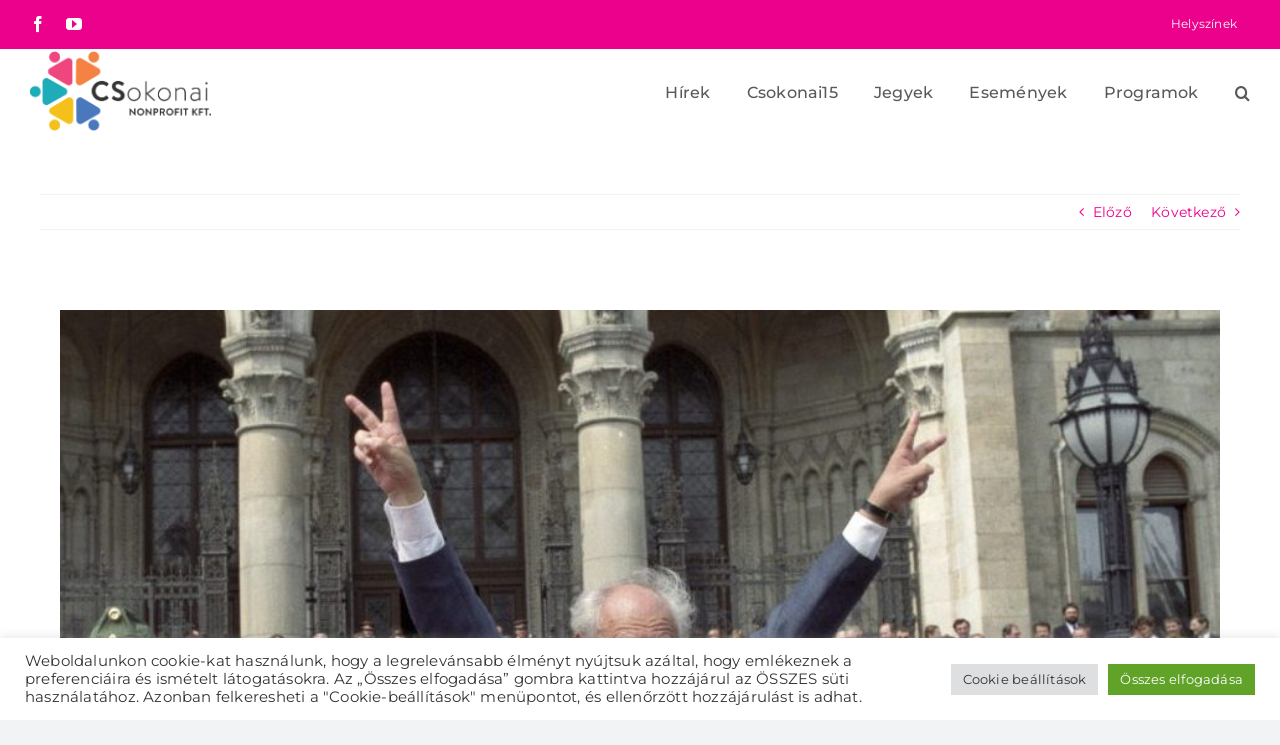

--- FILE ---
content_type: text/html; charset=UTF-8
request_url: https://esemenyek.csokonai15.hu/ma/
body_size: 14499
content:
<!DOCTYPE html>
<html class="avada-html-layout-wide avada-html-header-position-top" lang="hu" prefix="og: http://ogp.me/ns# fb: http://ogp.me/ns/fb#">
<head>
	<meta http-equiv="X-UA-Compatible" content="IE=edge" />
	<meta http-equiv="Content-Type" content="text/html; charset=utf-8"/>
	<meta name="viewport" content="width=device-width, initial-scale=1" />
	<title>MA! &#8211; ESEMÉNYEK, PROGRAMOK  &#8211; Csokonai15</title>
<meta name='robots' content='max-image-preview:large' />
<link rel="alternate" type="application/rss+xml" title="ESEMÉNYEK, PROGRAMOK  - Csokonai15 &raquo; hírcsatorna" href="https://esemenyek.csokonai15.hu/feed/" />
					<link rel="shortcut icon" href="https://esemenyek.csokonai15.hu/wp-content/uploads/2023/04/favicon.png" type="image/x-icon" />
		
		
		
				<link rel="alternate" title="oEmbed (JSON)" type="application/json+oembed" href="https://esemenyek.csokonai15.hu/wp-json/oembed/1.0/embed?url=https%3A%2F%2Fesemenyek.csokonai15.hu%2Fma%2F" />
<link rel="alternate" title="oEmbed (XML)" type="text/xml+oembed" href="https://esemenyek.csokonai15.hu/wp-json/oembed/1.0/embed?url=https%3A%2F%2Fesemenyek.csokonai15.hu%2Fma%2F&#038;format=xml" />

		<meta property="og:title" content="MA!"/>
		<meta property="og:type" content="article"/>
		<meta property="og:url" content="https://esemenyek.csokonai15.hu/ma/"/>
		<meta property="og:site_name" content="ESEMÉNYEK, PROGRAMOK  - Csokonai15"/>
		<meta property="og:description" content="Ma 32 éve választották köztársasági elnöknek Göncz Árpádot.
Ma van Göncz Árpád drámájának, a &quot; Mérleg&quot;-nek a bemutatója a a Csokonai Művelődési és Rendezvény Házban.

A Mérleg az újbóli találkozás drámája, ami rendkívüli hasonlóságot mutat Göncz Árpád személyes életútjával, tapasztalásaival.
Göncz Árpád drámáját a Csokonai Nonprofit Kft. megbízásából a Terminál Workhouse alkotócsapata állította színpadra. Így tisztelgünk az író-köztársasági"/>

									<meta property="og:image" content="https://esemenyek.csokonai15.hu/wp-content/uploads/2022/08/Goncz-megvalaszt-e1659526878907.jpg"/>
							<style id='wp-img-auto-sizes-contain-inline-css' type='text/css'>
img:is([sizes=auto i],[sizes^="auto," i]){contain-intrinsic-size:3000px 1500px}
/*# sourceURL=wp-img-auto-sizes-contain-inline-css */
</style>
<style id='wp-emoji-styles-inline-css' type='text/css'>

	img.wp-smiley, img.emoji {
		display: inline !important;
		border: none !important;
		box-shadow: none !important;
		height: 1em !important;
		width: 1em !important;
		margin: 0 0.07em !important;
		vertical-align: -0.1em !important;
		background: none !important;
		padding: 0 !important;
	}
/*# sourceURL=wp-emoji-styles-inline-css */
</style>
<link rel='stylesheet' id='wp-block-library-css' href='https://esemenyek.csokonai15.hu/wp-includes/css/dist/block-library/style.min.css?ver=6.9' type='text/css' media='all' />
<style id='global-styles-inline-css' type='text/css'>
:root{--wp--preset--aspect-ratio--square: 1;--wp--preset--aspect-ratio--4-3: 4/3;--wp--preset--aspect-ratio--3-4: 3/4;--wp--preset--aspect-ratio--3-2: 3/2;--wp--preset--aspect-ratio--2-3: 2/3;--wp--preset--aspect-ratio--16-9: 16/9;--wp--preset--aspect-ratio--9-16: 9/16;--wp--preset--color--black: #000000;--wp--preset--color--cyan-bluish-gray: #abb8c3;--wp--preset--color--white: #ffffff;--wp--preset--color--pale-pink: #f78da7;--wp--preset--color--vivid-red: #cf2e2e;--wp--preset--color--luminous-vivid-orange: #ff6900;--wp--preset--color--luminous-vivid-amber: #fcb900;--wp--preset--color--light-green-cyan: #7bdcb5;--wp--preset--color--vivid-green-cyan: #00d084;--wp--preset--color--pale-cyan-blue: #8ed1fc;--wp--preset--color--vivid-cyan-blue: #0693e3;--wp--preset--color--vivid-purple: #9b51e0;--wp--preset--color--awb-color-1: #ffffff;--wp--preset--color--awb-color-2: #f9f9fb;--wp--preset--color--awb-color-3: #f2f3f5;--wp--preset--color--awb-color-4: #65bd7d;--wp--preset--color--awb-color-5: #198fd9;--wp--preset--color--awb-color-6: #434549;--wp--preset--color--awb-color-7: #212326;--wp--preset--color--awb-color-8: #595959;--wp--preset--color--awb-color-custom-1: #ffffff;--wp--preset--gradient--vivid-cyan-blue-to-vivid-purple: linear-gradient(135deg,rgb(6,147,227) 0%,rgb(155,81,224) 100%);--wp--preset--gradient--light-green-cyan-to-vivid-green-cyan: linear-gradient(135deg,rgb(122,220,180) 0%,rgb(0,208,130) 100%);--wp--preset--gradient--luminous-vivid-amber-to-luminous-vivid-orange: linear-gradient(135deg,rgb(252,185,0) 0%,rgb(255,105,0) 100%);--wp--preset--gradient--luminous-vivid-orange-to-vivid-red: linear-gradient(135deg,rgb(255,105,0) 0%,rgb(207,46,46) 100%);--wp--preset--gradient--very-light-gray-to-cyan-bluish-gray: linear-gradient(135deg,rgb(238,238,238) 0%,rgb(169,184,195) 100%);--wp--preset--gradient--cool-to-warm-spectrum: linear-gradient(135deg,rgb(74,234,220) 0%,rgb(151,120,209) 20%,rgb(207,42,186) 40%,rgb(238,44,130) 60%,rgb(251,105,98) 80%,rgb(254,248,76) 100%);--wp--preset--gradient--blush-light-purple: linear-gradient(135deg,rgb(255,206,236) 0%,rgb(152,150,240) 100%);--wp--preset--gradient--blush-bordeaux: linear-gradient(135deg,rgb(254,205,165) 0%,rgb(254,45,45) 50%,rgb(107,0,62) 100%);--wp--preset--gradient--luminous-dusk: linear-gradient(135deg,rgb(255,203,112) 0%,rgb(199,81,192) 50%,rgb(65,88,208) 100%);--wp--preset--gradient--pale-ocean: linear-gradient(135deg,rgb(255,245,203) 0%,rgb(182,227,212) 50%,rgb(51,167,181) 100%);--wp--preset--gradient--electric-grass: linear-gradient(135deg,rgb(202,248,128) 0%,rgb(113,206,126) 100%);--wp--preset--gradient--midnight: linear-gradient(135deg,rgb(2,3,129) 0%,rgb(40,116,252) 100%);--wp--preset--font-size--small: 10.5px;--wp--preset--font-size--medium: 20px;--wp--preset--font-size--large: 21px;--wp--preset--font-size--x-large: 42px;--wp--preset--font-size--normal: 14px;--wp--preset--font-size--xlarge: 28px;--wp--preset--font-size--huge: 42px;--wp--preset--spacing--20: 0.44rem;--wp--preset--spacing--30: 0.67rem;--wp--preset--spacing--40: 1rem;--wp--preset--spacing--50: 1.5rem;--wp--preset--spacing--60: 2.25rem;--wp--preset--spacing--70: 3.38rem;--wp--preset--spacing--80: 5.06rem;--wp--preset--shadow--natural: 6px 6px 9px rgba(0, 0, 0, 0.2);--wp--preset--shadow--deep: 12px 12px 50px rgba(0, 0, 0, 0.4);--wp--preset--shadow--sharp: 6px 6px 0px rgba(0, 0, 0, 0.2);--wp--preset--shadow--outlined: 6px 6px 0px -3px rgb(255, 255, 255), 6px 6px rgb(0, 0, 0);--wp--preset--shadow--crisp: 6px 6px 0px rgb(0, 0, 0);}:where(.is-layout-flex){gap: 0.5em;}:where(.is-layout-grid){gap: 0.5em;}body .is-layout-flex{display: flex;}.is-layout-flex{flex-wrap: wrap;align-items: center;}.is-layout-flex > :is(*, div){margin: 0;}body .is-layout-grid{display: grid;}.is-layout-grid > :is(*, div){margin: 0;}:where(.wp-block-columns.is-layout-flex){gap: 2em;}:where(.wp-block-columns.is-layout-grid){gap: 2em;}:where(.wp-block-post-template.is-layout-flex){gap: 1.25em;}:where(.wp-block-post-template.is-layout-grid){gap: 1.25em;}.has-black-color{color: var(--wp--preset--color--black) !important;}.has-cyan-bluish-gray-color{color: var(--wp--preset--color--cyan-bluish-gray) !important;}.has-white-color{color: var(--wp--preset--color--white) !important;}.has-pale-pink-color{color: var(--wp--preset--color--pale-pink) !important;}.has-vivid-red-color{color: var(--wp--preset--color--vivid-red) !important;}.has-luminous-vivid-orange-color{color: var(--wp--preset--color--luminous-vivid-orange) !important;}.has-luminous-vivid-amber-color{color: var(--wp--preset--color--luminous-vivid-amber) !important;}.has-light-green-cyan-color{color: var(--wp--preset--color--light-green-cyan) !important;}.has-vivid-green-cyan-color{color: var(--wp--preset--color--vivid-green-cyan) !important;}.has-pale-cyan-blue-color{color: var(--wp--preset--color--pale-cyan-blue) !important;}.has-vivid-cyan-blue-color{color: var(--wp--preset--color--vivid-cyan-blue) !important;}.has-vivid-purple-color{color: var(--wp--preset--color--vivid-purple) !important;}.has-black-background-color{background-color: var(--wp--preset--color--black) !important;}.has-cyan-bluish-gray-background-color{background-color: var(--wp--preset--color--cyan-bluish-gray) !important;}.has-white-background-color{background-color: var(--wp--preset--color--white) !important;}.has-pale-pink-background-color{background-color: var(--wp--preset--color--pale-pink) !important;}.has-vivid-red-background-color{background-color: var(--wp--preset--color--vivid-red) !important;}.has-luminous-vivid-orange-background-color{background-color: var(--wp--preset--color--luminous-vivid-orange) !important;}.has-luminous-vivid-amber-background-color{background-color: var(--wp--preset--color--luminous-vivid-amber) !important;}.has-light-green-cyan-background-color{background-color: var(--wp--preset--color--light-green-cyan) !important;}.has-vivid-green-cyan-background-color{background-color: var(--wp--preset--color--vivid-green-cyan) !important;}.has-pale-cyan-blue-background-color{background-color: var(--wp--preset--color--pale-cyan-blue) !important;}.has-vivid-cyan-blue-background-color{background-color: var(--wp--preset--color--vivid-cyan-blue) !important;}.has-vivid-purple-background-color{background-color: var(--wp--preset--color--vivid-purple) !important;}.has-black-border-color{border-color: var(--wp--preset--color--black) !important;}.has-cyan-bluish-gray-border-color{border-color: var(--wp--preset--color--cyan-bluish-gray) !important;}.has-white-border-color{border-color: var(--wp--preset--color--white) !important;}.has-pale-pink-border-color{border-color: var(--wp--preset--color--pale-pink) !important;}.has-vivid-red-border-color{border-color: var(--wp--preset--color--vivid-red) !important;}.has-luminous-vivid-orange-border-color{border-color: var(--wp--preset--color--luminous-vivid-orange) !important;}.has-luminous-vivid-amber-border-color{border-color: var(--wp--preset--color--luminous-vivid-amber) !important;}.has-light-green-cyan-border-color{border-color: var(--wp--preset--color--light-green-cyan) !important;}.has-vivid-green-cyan-border-color{border-color: var(--wp--preset--color--vivid-green-cyan) !important;}.has-pale-cyan-blue-border-color{border-color: var(--wp--preset--color--pale-cyan-blue) !important;}.has-vivid-cyan-blue-border-color{border-color: var(--wp--preset--color--vivid-cyan-blue) !important;}.has-vivid-purple-border-color{border-color: var(--wp--preset--color--vivid-purple) !important;}.has-vivid-cyan-blue-to-vivid-purple-gradient-background{background: var(--wp--preset--gradient--vivid-cyan-blue-to-vivid-purple) !important;}.has-light-green-cyan-to-vivid-green-cyan-gradient-background{background: var(--wp--preset--gradient--light-green-cyan-to-vivid-green-cyan) !important;}.has-luminous-vivid-amber-to-luminous-vivid-orange-gradient-background{background: var(--wp--preset--gradient--luminous-vivid-amber-to-luminous-vivid-orange) !important;}.has-luminous-vivid-orange-to-vivid-red-gradient-background{background: var(--wp--preset--gradient--luminous-vivid-orange-to-vivid-red) !important;}.has-very-light-gray-to-cyan-bluish-gray-gradient-background{background: var(--wp--preset--gradient--very-light-gray-to-cyan-bluish-gray) !important;}.has-cool-to-warm-spectrum-gradient-background{background: var(--wp--preset--gradient--cool-to-warm-spectrum) !important;}.has-blush-light-purple-gradient-background{background: var(--wp--preset--gradient--blush-light-purple) !important;}.has-blush-bordeaux-gradient-background{background: var(--wp--preset--gradient--blush-bordeaux) !important;}.has-luminous-dusk-gradient-background{background: var(--wp--preset--gradient--luminous-dusk) !important;}.has-pale-ocean-gradient-background{background: var(--wp--preset--gradient--pale-ocean) !important;}.has-electric-grass-gradient-background{background: var(--wp--preset--gradient--electric-grass) !important;}.has-midnight-gradient-background{background: var(--wp--preset--gradient--midnight) !important;}.has-small-font-size{font-size: var(--wp--preset--font-size--small) !important;}.has-medium-font-size{font-size: var(--wp--preset--font-size--medium) !important;}.has-large-font-size{font-size: var(--wp--preset--font-size--large) !important;}.has-x-large-font-size{font-size: var(--wp--preset--font-size--x-large) !important;}
/*# sourceURL=global-styles-inline-css */
</style>

<style id='classic-theme-styles-inline-css' type='text/css'>
/*! This file is auto-generated */
.wp-block-button__link{color:#fff;background-color:#32373c;border-radius:9999px;box-shadow:none;text-decoration:none;padding:calc(.667em + 2px) calc(1.333em + 2px);font-size:1.125em}.wp-block-file__button{background:#32373c;color:#fff;text-decoration:none}
/*# sourceURL=/wp-includes/css/classic-themes.min.css */
</style>
<link rel='stylesheet' id='contact-form-7-css' href='https://esemenyek.csokonai15.hu/wp-content/plugins/contact-form-7/includes/css/styles.css?ver=6.1.4' type='text/css' media='all' />
<link rel='stylesheet' id='cookie-law-info-css' href='https://esemenyek.csokonai15.hu/wp-content/plugins/cookie-law-info/legacy/public/css/cookie-law-info-public.css?ver=3.3.5' type='text/css' media='all' />
<link rel='stylesheet' id='cookie-law-info-gdpr-css' href='https://esemenyek.csokonai15.hu/wp-content/plugins/cookie-law-info/legacy/public/css/cookie-law-info-gdpr.css?ver=3.3.5' type='text/css' media='all' />
<link rel='stylesheet' id='child-style-css' href='https://esemenyek.csokonai15.hu/wp-content/themes/Avada-Child-Theme/style.css?ver=6.9' type='text/css' media='all' />
<link rel='stylesheet' id='fusion-dynamic-css-css' href='https://esemenyek.csokonai15.hu/wp-content/uploads/fusion-styles/fec0f1ec0814aff8774089d1b69b1612.min.css?ver=3.11.3' type='text/css' media='all' />
<script type="text/javascript" src="https://esemenyek.csokonai15.hu/wp-includes/js/jquery/jquery.min.js?ver=3.7.1" id="jquery-core-js"></script>
<script type="text/javascript" src="https://esemenyek.csokonai15.hu/wp-includes/js/jquery/jquery-migrate.min.js?ver=3.4.1" id="jquery-migrate-js"></script>
<script type="text/javascript" id="cookie-law-info-js-extra">
/* <![CDATA[ */
var Cli_Data = {"nn_cookie_ids":["VISITOR_INFO1_LIVE","yt-remote-connected-devices","yt.innertube::requests","yt.innertube::nextId","CONSENT","cookielawinfo-checkbox-funkciok","cookielawinfo-checkbox-hirdetes","cookielawinfo-checkbox-egyebek","cookielawinfo-checkbox-elengedhetetlen","CookieLawInfoConsent","cookielawinfo-checkbox-teljesitmeny","cookielawinfo-checkbox-analitika","YSC"],"cookielist":[],"non_necessary_cookies":[],"ccpaEnabled":"","ccpaRegionBased":"","ccpaBarEnabled":"","strictlyEnabled":["necessary","obligatoire"],"ccpaType":"gdpr","js_blocking":"1","custom_integration":"","triggerDomRefresh":"","secure_cookies":""};
var cli_cookiebar_settings = {"animate_speed_hide":"500","animate_speed_show":"500","background":"#FFF","border":"#b1a6a6c2","border_on":"","button_1_button_colour":"#61a229","button_1_button_hover":"#4e8221","button_1_link_colour":"#fff","button_1_as_button":"1","button_1_new_win":"","button_2_button_colour":"#333","button_2_button_hover":"#292929","button_2_link_colour":"#444","button_2_as_button":"","button_2_hidebar":"","button_3_button_colour":"#dedfe0","button_3_button_hover":"#b2b2b3","button_3_link_colour":"#333333","button_3_as_button":"1","button_3_new_win":"","button_4_button_colour":"#dedfe0","button_4_button_hover":"#b2b2b3","button_4_link_colour":"#333333","button_4_as_button":"1","button_7_button_colour":"#61a229","button_7_button_hover":"#4e8221","button_7_link_colour":"#fff","button_7_as_button":"1","button_7_new_win":"","font_family":"inherit","header_fix":"","notify_animate_hide":"1","notify_animate_show":"","notify_div_id":"#cookie-law-info-bar","notify_position_horizontal":"right","notify_position_vertical":"bottom","scroll_close":"","scroll_close_reload":"","accept_close_reload":"","reject_close_reload":"","showagain_tab":"","showagain_background":"#fff","showagain_border":"#000","showagain_div_id":"#cookie-law-info-again","showagain_x_position":"100px","text":"#333333","show_once_yn":"","show_once":"10000","logging_on":"","as_popup":"","popup_overlay":"1","bar_heading_text":"","cookie_bar_as":"banner","popup_showagain_position":"bottom-right","widget_position":"left"};
var log_object = {"ajax_url":"https://esemenyek.csokonai15.hu/wp-admin/admin-ajax.php"};
//# sourceURL=cookie-law-info-js-extra
/* ]]> */
</script>
<script type="text/javascript" src="https://esemenyek.csokonai15.hu/wp-content/plugins/cookie-law-info/legacy/public/js/cookie-law-info-public.js?ver=3.3.5" id="cookie-law-info-js"></script>
<script type="text/javascript" id="ajax-script-js-extra">
/* <![CDATA[ */
var my_ajax_object = {"ajax_url":"https://esemenyek.csokonai15.hu/wp-admin/admin-ajax.php"};
//# sourceURL=ajax-script-js-extra
/* ]]> */
</script>
<script type="text/javascript" src="https://esemenyek.csokonai15.hu/wp-content/themes/Avada/js/mlajax.js?ver=6.9" id="ajax-script-js"></script>
<link rel="https://api.w.org/" href="https://esemenyek.csokonai15.hu/wp-json/" /><link rel="alternate" title="JSON" type="application/json" href="https://esemenyek.csokonai15.hu/wp-json/wp/v2/posts/19082" /><link rel="EditURI" type="application/rsd+xml" title="RSD" href="https://esemenyek.csokonai15.hu/xmlrpc.php?rsd" />
<meta name="generator" content="WordPress 6.9" />
<link rel="canonical" href="https://esemenyek.csokonai15.hu/ma/" />
<link rel='shortlink' href='https://esemenyek.csokonai15.hu/?p=19082' />

		<!-- GA Google Analytics @ https://m0n.co/ga -->
		<script async src="https://www.googletagmanager.com/gtag/js?id=G-M0D95WM533"></script>
		<script>
			window.dataLayer = window.dataLayer || [];
			function gtag(){dataLayer.push(arguments);}
			gtag('js', new Date());
			gtag('config', 'G-M0D95WM533');
		</script>

	<meta property="og:image" content="https://esemenyek.csokonai15.hu/wp-content/uploads/2022/08/Goncz-megvalaszt-e1659526878907.jpg" /><meta property="og:Canonical" content="https://esemenyek.csokonai15.hu/ma/" /><meta property="og:url" content="https://esemenyek.csokonai15.hu/ma/" /><link rel="canonical" href="https://esemenyek.csokonai15.hu/ma/"><link rel="preload" href="https://esemenyek.csokonai15.hu/wp-content/themes/Avada/includes/lib/assets/fonts/icomoon/awb-icons.woff" as="font" type="font/woff" crossorigin><link rel="preload" href="//esemenyek.csokonai15.hu/wp-content/themes/Avada/includes/lib/assets/fonts/fontawesome/webfonts/fa-brands-400.woff2" as="font" type="font/woff2" crossorigin><link rel="preload" href="//esemenyek.csokonai15.hu/wp-content/themes/Avada/includes/lib/assets/fonts/fontawesome/webfonts/fa-regular-400.woff2" as="font" type="font/woff2" crossorigin><link rel="preload" href="//esemenyek.csokonai15.hu/wp-content/themes/Avada/includes/lib/assets/fonts/fontawesome/webfonts/fa-solid-900.woff2" as="font" type="font/woff2" crossorigin><style type="text/css" id="css-fb-visibility">@media screen and (max-width: 640px){.fusion-no-small-visibility{display:none !important;}body .sm-text-align-center{text-align:center !important;}body .sm-text-align-left{text-align:left !important;}body .sm-text-align-right{text-align:right !important;}body .sm-flex-align-center{justify-content:center !important;}body .sm-flex-align-flex-start{justify-content:flex-start !important;}body .sm-flex-align-flex-end{justify-content:flex-end !important;}body .sm-mx-auto{margin-left:auto !important;margin-right:auto !important;}body .sm-ml-auto{margin-left:auto !important;}body .sm-mr-auto{margin-right:auto !important;}body .fusion-absolute-position-small{position:absolute;top:auto;width:100%;}.awb-sticky.awb-sticky-small{ position: sticky; top: var(--awb-sticky-offset,0); }}@media screen and (min-width: 641px) and (max-width: 1024px){.fusion-no-medium-visibility{display:none !important;}body .md-text-align-center{text-align:center !important;}body .md-text-align-left{text-align:left !important;}body .md-text-align-right{text-align:right !important;}body .md-flex-align-center{justify-content:center !important;}body .md-flex-align-flex-start{justify-content:flex-start !important;}body .md-flex-align-flex-end{justify-content:flex-end !important;}body .md-mx-auto{margin-left:auto !important;margin-right:auto !important;}body .md-ml-auto{margin-left:auto !important;}body .md-mr-auto{margin-right:auto !important;}body .fusion-absolute-position-medium{position:absolute;top:auto;width:100%;}.awb-sticky.awb-sticky-medium{ position: sticky; top: var(--awb-sticky-offset,0); }}@media screen and (min-width: 1025px){.fusion-no-large-visibility{display:none !important;}body .lg-text-align-center{text-align:center !important;}body .lg-text-align-left{text-align:left !important;}body .lg-text-align-right{text-align:right !important;}body .lg-flex-align-center{justify-content:center !important;}body .lg-flex-align-flex-start{justify-content:flex-start !important;}body .lg-flex-align-flex-end{justify-content:flex-end !important;}body .lg-mx-auto{margin-left:auto !important;margin-right:auto !important;}body .lg-ml-auto{margin-left:auto !important;}body .lg-mr-auto{margin-right:auto !important;}body .fusion-absolute-position-large{position:absolute;top:auto;width:100%;}.awb-sticky.awb-sticky-large{ position: sticky; top: var(--awb-sticky-offset,0); }}</style><link rel="icon" href="https://esemenyek.csokonai15.hu/wp-content/uploads/2022/03/cropped-Csokonai_C-32x32.jpg" sizes="32x32" />
<link rel="icon" href="https://esemenyek.csokonai15.hu/wp-content/uploads/2022/03/cropped-Csokonai_C-192x192.jpg" sizes="192x192" />
<link rel="apple-touch-icon" href="https://esemenyek.csokonai15.hu/wp-content/uploads/2022/03/cropped-Csokonai_C-180x180.jpg" />
<meta name="msapplication-TileImage" content="https://esemenyek.csokonai15.hu/wp-content/uploads/2022/03/cropped-Csokonai_C-270x270.jpg" />
		<script type="text/javascript">
			var doc = document.documentElement;
			doc.setAttribute( 'data-useragent', navigator.userAgent );
		</script>
		
	<link rel='stylesheet' id='cookie-law-info-table-css' href='https://esemenyek.csokonai15.hu/wp-content/plugins/cookie-law-info/legacy/public/css/cookie-law-info-table.css?ver=3.3.5' type='text/css' media='all' />
</head>

<body class="wp-singular post-template-default single single-post postid-19082 single-format-standard wp-theme-Avada wp-child-theme-Avada-Child-Theme fusion-image-hovers fusion-pagination-sizing fusion-button_type-flat fusion-button_span-no fusion-button_gradient-linear avada-image-rollover-circle-yes avada-image-rollover-yes avada-image-rollover-direction-left fusion-body ltr fusion-sticky-header no-tablet-sticky-header no-mobile-sticky-header no-mobile-slidingbar no-mobile-totop avada-has-rev-slider-styles fusion-disable-outline fusion-sub-menu-fade mobile-logo-pos-left layout-wide-mode avada-has-boxed-modal-shadow- layout-scroll-offset-full avada-has-zero-margin-offset-top fusion-top-header menu-text-align-center mobile-menu-design-modern fusion-show-pagination-text fusion-header-layout-v3 avada-responsive avada-footer-fx-none avada-menu-highlight-style-bar fusion-search-form-clean fusion-main-menu-search-overlay fusion-avatar-circle avada-dropdown-styles avada-blog-layout-medium alternate avada-blog-archive-layout-medium avada-header-shadow-no avada-menu-icon-position-left avada-has-megamenu-shadow avada-has-header-100-width avada-has-mobile-menu-search avada-has-main-nav-search-icon avada-has-breadcrumb-mobile-hidden avada-has-titlebar-content_only avada-header-border-color-full-transparent avada-has-pagination-width_height avada-flyout-menu-direction-fade avada-ec-views-v1" data-awb-post-id="19082">
		<a class="skip-link screen-reader-text" href="#content">Kihagyás</a>

	<div id="boxed-wrapper">
		
		<div id="wrapper" class="fusion-wrapper">
			<div id="home" style="position:relative;top:-1px;"></div>
							
					
			<header class="fusion-header-wrapper">
				<div class="fusion-header-v3 fusion-logo-alignment fusion-logo-left fusion-sticky-menu- fusion-sticky-logo- fusion-mobile-logo-  fusion-mobile-menu-design-modern">
					
<div class="fusion-secondary-header">
	<div class="fusion-row">
					<div class="fusion-alignleft">
				<div class="fusion-social-links-header"><div class="fusion-social-networks"><div class="fusion-social-networks-wrapper"><a  class="fusion-social-network-icon fusion-tooltip fusion-facebook awb-icon-facebook" style data-placement="bottom" data-title="Facebook" data-toggle="tooltip" title="Facebook" href="https://www.facebook.com/csokonai15" target="_blank" rel="noreferrer"><span class="screen-reader-text">Facebook</span></a><a  class="fusion-social-network-icon fusion-tooltip fusion-youtube awb-icon-youtube" style data-placement="bottom" data-title="YouTube" data-toggle="tooltip" title="YouTube" href="http://youtube.com/channel/UCFXoAwpXsv_yX6A52rBAjGQ" target="_blank" rel="noopener noreferrer"><span class="screen-reader-text">YouTube</span></a></div></div></div>			</div>
							<div class="fusion-alignright">
				<nav class="fusion-secondary-menu" role="navigation" aria-label="Secondary Menu"><ul id="menu-almenu" class="menu"><li  id="menu-item-22010"  class="menu-item menu-item-type-custom menu-item-object-custom menu-item-has-children menu-item-22010 fusion-dropdown-menu"  data-item-id="22010"><a  href="#" class="fusion-bar-highlight"><span class="menu-text">Helyszínek</span></a><ul class="sub-menu"><li  id="menu-item-22011"  class="menu-item menu-item-type-post_type menu-item-object-page menu-item-22011 fusion-dropdown-submenu" ><a  href="https://esemenyek.csokonai15.hu/csokonai-rendezvenyhaz/" class="fusion-bar-highlight"><span>Csokonai Rendezvényház</span></a></li><li  id="menu-item-22014"  class="menu-item menu-item-type-post_type menu-item-object-page menu-item-22014 fusion-dropdown-submenu" ><a  href="https://esemenyek.csokonai15.hu/pestujhelyi-kozossegi-haz/" class="fusion-bar-highlight"><span>Pestújhelyi Közösségi Ház</span></a></li><li  id="menu-item-22015"  class="menu-item menu-item-type-post_type menu-item-object-page menu-item-22015 fusion-dropdown-submenu" ><a  href="https://esemenyek.csokonai15.hu/ujpalotai-kozossegi-haz/" class="fusion-bar-highlight"><span>Újpalotai Közösségi és Civil Ház</span></a></li><li  id="menu-item-22016"  class="menu-item menu-item-type-post_type menu-item-object-page menu-item-22016 fusion-dropdown-submenu" ><a  href="https://esemenyek.csokonai15.hu/kikoto-ifjusagi-kozpont/" class="fusion-bar-highlight"><span>KIKÖTŐ – Ifjúsági Központ</span></a></li><li  id="menu-item-22012"  class="menu-item menu-item-type-post_type menu-item-object-page menu-item-22012 fusion-dropdown-submenu" ><a  href="https://esemenyek.csokonai15.hu/xv-keruleti-kulturalis-orokseg-haza-es-helytorteneti-gyujtemeny/" class="fusion-bar-highlight"><span>XV. Kerületi Kulturális Örökség Háza és Helytörténeti Gyűjtemény</span></a></li></ul></li></ul></nav><nav class="fusion-mobile-nav-holder fusion-mobile-menu-text-align-left" aria-label="Secondary Mobile Menu"></nav>			</div>
			</div>
</div>
<div class="fusion-header-sticky-height"></div>
<div class="fusion-header">
	<div class="fusion-row">
					<div class="fusion-logo" data-margin-top="31px" data-margin-bottom="31px" data-margin-left="0px" data-margin-right="0px">
			<a class="fusion-logo-link"  href="https://esemenyek.csokonai15.hu/" >

						<!-- standard logo -->
			<img src="https://esemenyek.csokonai15.hu/wp-content/uploads/2022/01/csokonai15-logo.png" srcset="https://esemenyek.csokonai15.hu/wp-content/uploads/2022/01/csokonai15-logo.png 1x" width="" height="" alt="ESEMÉNYEK, PROGRAMOK  &#8211; Csokonai15 Logo" data-retina_logo_url="" class="fusion-standard-logo" />

			
					</a>
		</div>		<nav class="fusion-main-menu" aria-label="Main Menu"><div class="fusion-overlay-search">		<form role="search" class="searchform fusion-search-form  fusion-search-form-clean" method="get" action="https://esemenyek.csokonai15.hu/">
			<div class="fusion-search-form-content">

				
				<div class="fusion-search-field search-field">
					<label><span class="screen-reader-text">Keresés...</span>
													<input type="search" value="" name="s" class="s" placeholder="Keresés..." required aria-required="true" aria-label="Keresés..."/>
											</label>
				</div>
				<div class="fusion-search-button search-button">
					<input type="submit" class="fusion-search-submit searchsubmit" aria-label="Keresés" value="&#xf002;" />
									</div>

				
			</div>


			
		</form>
		<div class="fusion-search-spacer"></div><a href="#" role="button" aria-label="Close Search" class="fusion-close-search"></a></div><ul id="menu-fomenu" class="fusion-menu"><li  id="menu-item-22019"  class="menu-item menu-item-type-custom menu-item-object-custom menu-item-22019"  data-item-id="22019"><a  target="_blank" rel="noopener noreferrer" href="https://hirek.csokonai15.hu" class="fusion-bar-highlight"><span class="menu-text">Hírek</span></a></li><li  id="menu-item-22020"  class="menu-item menu-item-type-custom menu-item-object-custom menu-item-has-children menu-item-22020 fusion-dropdown-menu"  data-item-id="22020"><a  href="#" class="fusion-bar-highlight"><span class="menu-text">Csokonai15</span></a><ul class="sub-menu"><li  id="menu-item-22021"  class="menu-item menu-item-type-post_type menu-item-object-page menu-item-22021 fusion-dropdown-submenu" ><a  href="https://esemenyek.csokonai15.hu/bemutatkozas/" class="fusion-bar-highlight"><span>Bemutatkozás</span></a></li><li  id="menu-item-22022"  class="menu-item menu-item-type-post_type menu-item-object-page menu-item-22022 fusion-dropdown-submenu" ><a  href="https://esemenyek.csokonai15.hu/kiadvanyok/" class="fusion-bar-highlight"><span>Kiadványok</span></a></li></ul></li><li  id="menu-item-23686"  class="menu-item menu-item-type-custom menu-item-object-custom menu-item-23686"  data-item-id="23686"><a  href="https://csokonai15.jegy.hu/" class="fusion-bar-highlight"><span class="menu-text">Jegyek</span></a></li><li  id="menu-item-22025"  class="menu-item menu-item-type-custom menu-item-object-custom menu-item-22025"  data-item-id="22025"><a  href="/esemenyek" class="fusion-bar-highlight"><span class="menu-text">Események</span></a></li><li  id="menu-item-22024"  class="menu-item menu-item-type-post_type menu-item-object-page menu-item-22024"  data-item-id="22024"><a  href="https://esemenyek.csokonai15.hu/programok/" class="fusion-bar-highlight"><span class="menu-text">Programok</span></a></li><li class="fusion-custom-menu-item fusion-main-menu-search fusion-search-overlay"><a class="fusion-main-menu-icon fusion-bar-highlight" href="#" aria-label="Keresés" data-title="Keresés" title="Keresés" role="button" aria-expanded="false"></a></li></ul></nav>	<div class="fusion-mobile-menu-icons">
							<a href="#" class="fusion-icon awb-icon-bars" aria-label="Toggle mobile menu" aria-expanded="false"></a>
		
					<a href="#" class="fusion-icon awb-icon-search" aria-label="Toggle mobile search"></a>
		
		
			</div>

<nav class="fusion-mobile-nav-holder fusion-mobile-menu-text-align-left" aria-label="Main Menu Mobile"></nav>

		
<div class="fusion-clearfix"></div>
<div class="fusion-mobile-menu-search">
			<form role="search" class="searchform fusion-search-form  fusion-search-form-clean" method="get" action="https://esemenyek.csokonai15.hu/">
			<div class="fusion-search-form-content">

				
				<div class="fusion-search-field search-field">
					<label><span class="screen-reader-text">Keresés...</span>
													<input type="search" value="" name="s" class="s" placeholder="Keresés..." required aria-required="true" aria-label="Keresés..."/>
											</label>
				</div>
				<div class="fusion-search-button search-button">
					<input type="submit" class="fusion-search-submit searchsubmit" aria-label="Keresés" value="&#xf002;" />
									</div>

				
			</div>


			
		</form>
		</div>
			</div>
</div>
				</div>
				<div class="fusion-clearfix"></div>
			</header>
								
							<div id="sliders-container" class="fusion-slider-visibility">
					</div>
				
					
							
			<section class="fusion-page-title-bar fusion-tb-page-title-bar"></section>
						<main id="main" class="clearfix ">
				<div class="fusion-row" style="">

<section id="content" style="width: 100%;">
			<div class="single-navigation clearfix">
			<a href="https://esemenyek.csokonai15.hu/kincs-ami-van/" rel="prev">Előző</a>			<a href="https://esemenyek.csokonai15.hu/varazslat/" rel="next">Következő</a>		</div>
	
					<article id="post-19082" class="post post-19082 type-post status-publish format-standard has-post-thumbnail hentry">
						
														<div class="fusion-flexslider flexslider fusion-flexslider-loading post-slideshow fusion-post-slideshow">
				<ul class="slides">
																<li>
																																<a href="https://esemenyek.csokonai15.hu/wp-content/uploads/2022/08/Goncz-megvalaszt-e1659526878907.jpg" data-rel="iLightbox[gallery19082]" title="" data-title="Goncz megvalaszt" data-caption="" aria-label="Goncz megvalaszt">
										<span class="screen-reader-text">View Larger Image</span>
										<img width="936" height="511" src="https://esemenyek.csokonai15.hu/wp-content/uploads/2022/08/Goncz-megvalaszt-e1659526878907.jpg" class="attachment-full size-full wp-post-image" alt="" decoding="async" fetchpriority="high" srcset="https://esemenyek.csokonai15.hu/wp-content/uploads/2022/08/Goncz-megvalaszt-e1659526878907-200x109.jpg 200w, https://esemenyek.csokonai15.hu/wp-content/uploads/2022/08/Goncz-megvalaszt-e1659526878907-400x218.jpg 400w, https://esemenyek.csokonai15.hu/wp-content/uploads/2022/08/Goncz-megvalaszt-e1659526878907-600x328.jpg 600w, https://esemenyek.csokonai15.hu/wp-content/uploads/2022/08/Goncz-megvalaszt-e1659526878907-800x437.jpg 800w, https://esemenyek.csokonai15.hu/wp-content/uploads/2022/08/Goncz-megvalaszt-e1659526878907.jpg 936w" sizes="(max-width: 640px) 100vw, 936px" />									</a>
																					</li>

																																																																																																															</ul>
			</div>
						
															<h2 class="entry-title fusion-post-title">MA!</h2>										<div class="post-content">
				<p>Ma 32 éve választották köztársasági elnöknek Göncz Árpádot.<br />
Ma van Göncz Árpád drámájának, a &#8221; Mérleg&#8221;-nek a bemutatója a a Csokonai Művelődési és Rendezvény Házban.</p>
<p>A Mérleg az újbóli találkozás drámája, ami rendkívüli hasonlóságot mutat Göncz Árpád személyes életútjával, tapasztalásaival.<br />
Göncz Árpád drámáját a Csokonai Nonprofit Kft. megbízásából a Terminál Workhouse alkotócsapata állította színpadra. Így tisztelgünk az író-köztársasági elnök 100. születésnapja előtt.</p>
<p>A köztársasági elnöki beiktató beszédéből:<br />
„Világéletemben pártban és párton kívül a nemzet függetlenségét, a szabad gondolatot, a szabad szót, a »szabad hazában szabad hit« gondolatát, a társadalmi igazság emberjogokban kiteljesedő, megkülönböztetést és kirekesztést el nem ismerő védelmét szolgáltam és fogom szolgálni/&#8230;/<br />
Nem vagyok hát alkalmas rá, hogy szűk osztályérdekek kovácsa legyek. Ha szolgálni kívánok valakit, azokat szolgálom, akiknek szolgálójuk nincsen: a védteleneket, /&#8230;/ akik a versenytársadalom versenyképtelenjei, akiknek nincs eszközük megvédeni Önmagukat, s akik épp ezért leginkább szorulnak védelemre.&#8221;</p>
<p><a href="https://csokonai15.jegy.hu">Jegyek a további előadásokra 2400 forintos áron kaphatók, ide kattintva.</a></p>
							</div>

												<div class="fusion-meta-info"><div class="fusion-meta-info-wrapper"><span class="vcard"><span class="fn"><a href="https://esemenyek.csokonai15.hu/author/lovas-eva/" title="Lovas Éva bejegyzése" rel="author">Lovas Éva</a></span></span> által<span class="fusion-inline-sep">|</span><span class="updated rich-snippet-hidden">2022-08-03T13:42:14+02:00</span><span>2022. augusztus 3.</span><span class="fusion-inline-sep">|</span></div></div>													<div class="fusion-sharing-box fusion-theme-sharing-box fusion-single-sharing-box">
		<h4>Oszd meg, válassz platformot!</h4>
		<div class="fusion-social-networks"><div class="fusion-social-networks-wrapper"><a  class="fusion-social-network-icon fusion-tooltip fusion-facebook awb-icon-facebook" style="color:var(--sharing_social_links_icon_color);" data-placement="top" data-title="Facebook" data-toggle="tooltip" title="Facebook" href="https://www.facebook.com/sharer.php?u=https%3A%2F%2Fesemenyek.csokonai15.hu%2Fma%2F&amp;t=MA%21" target="_blank" rel="noreferrer"><span class="screen-reader-text">Facebook</span></a><a  class="fusion-social-network-icon fusion-tooltip fusion-twitter awb-icon-twitter" style="color:var(--sharing_social_links_icon_color);" data-placement="top" data-title="Twitter" data-toggle="tooltip" title="Twitter" href="https://twitter.com/share?url=https%3A%2F%2Fesemenyek.csokonai15.hu%2Fma%2F&amp;text=MA%21" target="_blank" rel="noopener noreferrer"><span class="screen-reader-text">Twitter</span></a><a  class="fusion-social-network-icon fusion-tooltip fusion-reddit awb-icon-reddit" style="color:var(--sharing_social_links_icon_color);" data-placement="top" data-title="Reddit" data-toggle="tooltip" title="Reddit" href="https://reddit.com/submit?url=https://esemenyek.csokonai15.hu/ma/&amp;title=MA%21" target="_blank" rel="noopener noreferrer"><span class="screen-reader-text">Reddit</span></a><a  class="fusion-social-network-icon fusion-tooltip fusion-linkedin awb-icon-linkedin" style="color:var(--sharing_social_links_icon_color);" data-placement="top" data-title="LinkedIn" data-toggle="tooltip" title="LinkedIn" href="https://www.linkedin.com/shareArticle?mini=true&amp;url=https%3A%2F%2Fesemenyek.csokonai15.hu%2Fma%2F&amp;title=MA%21&amp;summary=Ma%2032%20%C3%A9ve%20v%C3%A1lasztott%C3%A1k%20k%C3%B6zt%C3%A1rsas%C3%A1gi%20eln%C3%B6knek%20G%C3%B6ncz%20%C3%81rp%C3%A1dot.%0D%0AMa%20van%20G%C3%B6ncz%20%C3%81rp%C3%A1d%20dr%C3%A1m%C3%A1j%C3%A1nak%2C%20a%20%22%20M%C3%A9rleg%22-nek%20a%20bemutat%C3%B3ja%20a%20a%20Csokonai%20M%C5%B1vel%C5%91d%C3%A9si%20%C3%A9s%20Rendezv%C3%A9ny%20H%C3%A1zban.%0D%0A%0D%0AA%20M%C3%A9rleg%20az%20%C3%BAjb%C3%B3li%20tal%C3%A1lkoz%C3%A1s%20dr%C3%A1m%C3%A1ja%2C%20ami%20rendk%C3%ADv%C3%BCli%20hasonl%C3%B3s%C3%A1got%20mutat%20G%C3%B6ncz%20%C3%81rp%C3%A1d%20s" target="_blank" rel="noopener noreferrer"><span class="screen-reader-text">LinkedIn</span></a><a  class="fusion-social-network-icon fusion-tooltip fusion-whatsapp awb-icon-whatsapp" style="color:var(--sharing_social_links_icon_color);" data-placement="top" data-title="WhatsApp" data-toggle="tooltip" title="WhatsApp" href="https://api.whatsapp.com/send?text=https%3A%2F%2Fesemenyek.csokonai15.hu%2Fma%2F" target="_blank" rel="noopener noreferrer"><span class="screen-reader-text">WhatsApp</span></a><a  class="fusion-social-network-icon fusion-tooltip fusion-telegram awb-icon-telegram" style="color:var(--sharing_social_links_icon_color);" data-placement="top" data-title="Telegram" data-toggle="tooltip" title="Telegram" href="https://t.me/share/url?url=https%3A%2F%2Fesemenyek.csokonai15.hu%2Fma%2F" target="_blank" rel="noopener noreferrer"><span class="screen-reader-text">Telegram</span></a><a  class="fusion-social-network-icon fusion-tooltip fusion-tumblr awb-icon-tumblr" style="color:var(--sharing_social_links_icon_color);" data-placement="top" data-title="Tumblr" data-toggle="tooltip" title="Tumblr" href="https://www.tumblr.com/share/link?url=https%3A%2F%2Fesemenyek.csokonai15.hu%2Fma%2F&amp;name=MA%21&amp;description=Ma%2032%20%C3%A9ve%20v%C3%A1lasztott%C3%A1k%20k%C3%B6zt%C3%A1rsas%C3%A1gi%20eln%C3%B6knek%20G%C3%B6ncz%20%C3%81rp%C3%A1dot.%0D%0AMa%20van%20G%C3%B6ncz%20%C3%81rp%C3%A1d%20dr%C3%A1m%C3%A1j%C3%A1nak%2C%20a%20%26quot%3B%20M%C3%A9rleg%26quot%3B-nek%20a%20bemutat%C3%B3ja%20a%20a%20Csokonai%20M%C5%B1vel%C5%91d%C3%A9si%20%C3%A9s%20Rendezv%C3%A9ny%20H%C3%A1zban.%0D%0A%0D%0AA%20M%C3%A9rleg%20az%20%C3%BAjb%C3%B3li%20tal%C3%A1lkoz%C3%A1s%20dr%C3%A1m%C3%A1ja%2C%20ami%20rendk%C3%ADv%C3%BCli%20hasonl%C3%B3s%C3%A1got%20mutat%20G%C3%B6ncz%20%C3%81rp%C3%A1d%20szem%C3%A9lyes%20%C3%A9let%C3%BAtj%C3%A1val%2C%20tapasztal%C3%A1saival.%0D%0AG%C3%B6ncz%20%C3%81rp%C3%A1d%20dr%C3%A1m%C3%A1j%C3%A1t%20a%20Csokonai%20Nonprofit%20Kft.%20megb%C3%ADz%C3%A1s%C3%A1b%C3%B3l%20a%20Termin%C3%A1l%20Workhouse%20alkot%C3%B3csapata%20%C3%A1ll%C3%ADtotta%20sz%C3%ADnpadra.%20%C3%8Dgy%20tisztelg%C3%BCnk%20az%20%C3%ADr%C3%B3-k%C3%B6zt%C3%A1rsas%C3%A1gi" target="_blank" rel="noopener noreferrer"><span class="screen-reader-text">Tumblr</span></a><a  class="fusion-social-network-icon fusion-tooltip fusion-pinterest awb-icon-pinterest" style="color:var(--sharing_social_links_icon_color);" data-placement="top" data-title="Pinterest" data-toggle="tooltip" title="Pinterest" href="https://pinterest.com/pin/create/button/?url=https%3A%2F%2Fesemenyek.csokonai15.hu%2Fma%2F&amp;description=Ma%2032%20%C3%A9ve%20v%C3%A1lasztott%C3%A1k%20k%C3%B6zt%C3%A1rsas%C3%A1gi%20eln%C3%B6knek%20G%C3%B6ncz%20%C3%81rp%C3%A1dot.%0D%0AMa%20van%20G%C3%B6ncz%20%C3%81rp%C3%A1d%20dr%C3%A1m%C3%A1j%C3%A1nak%2C%20a%20%26quot%3B%20M%C3%A9rleg%26quot%3B-nek%20a%20bemutat%C3%B3ja%20a%20a%20Csokonai%20M%C5%B1vel%C5%91d%C3%A9si%20%C3%A9s%20Rendezv%C3%A9ny%20H%C3%A1zban.%0D%0A%0D%0AA%20M%C3%A9rleg%20az%20%C3%BAjb%C3%B3li%20tal%C3%A1lkoz%C3%A1s%20dr%C3%A1m%C3%A1ja%2C%20ami%20rendk%C3%ADv%C3%BCli%20hasonl%C3%B3s%C3%A1got%20mutat%20G%C3%B6ncz%20%C3%81rp%C3%A1d%20szem%C3%A9lyes%20%C3%A9let%C3%BAtj%C3%A1val%2C%20tapasztal%C3%A1saival.%0D%0AG%C3%B6ncz%20%C3%81rp%C3%A1d%20dr%C3%A1m%C3%A1j%C3%A1t%20a%20Csokonai%20Nonprofit%20Kft.%20megb%C3%ADz%C3%A1s%C3%A1b%C3%B3l%20a%20Termin%C3%A1l%20Workhouse%20alkot%C3%B3csapata%20%C3%A1ll%C3%ADtotta%20sz%C3%ADnpadra.%20%C3%8Dgy%20tisztelg%C3%BCnk%20az%20%C3%ADr%C3%B3-k%C3%B6zt%C3%A1rsas%C3%A1gi&amp;media=https%3A%2F%2Fesemenyek.csokonai15.hu%2Fwp-content%2Fuploads%2F2022%2F08%2FGoncz-megvalaszt-e1659526878907.jpg" target="_blank" rel="noopener noreferrer"><span class="screen-reader-text">Pinterest</span></a><a  class="fusion-social-network-icon fusion-tooltip fusion-vk awb-icon-vk" style="color:var(--sharing_social_links_icon_color);" data-placement="top" data-title="Vk" data-toggle="tooltip" title="Vk" href="https://vk.com/share.php?url=https%3A%2F%2Fesemenyek.csokonai15.hu%2Fma%2F&amp;title=MA%21&amp;description=Ma%2032%20%C3%A9ve%20v%C3%A1lasztott%C3%A1k%20k%C3%B6zt%C3%A1rsas%C3%A1gi%20eln%C3%B6knek%20G%C3%B6ncz%20%C3%81rp%C3%A1dot.%0D%0AMa%20van%20G%C3%B6ncz%20%C3%81rp%C3%A1d%20dr%C3%A1m%C3%A1j%C3%A1nak%2C%20a%20%26quot%3B%20M%C3%A9rleg%26quot%3B-nek%20a%20bemutat%C3%B3ja%20a%20a%20Csokonai%20M%C5%B1vel%C5%91d%C3%A9si%20%C3%A9s%20Rendezv%C3%A9ny%20H%C3%A1zban.%0D%0A%0D%0AA%20M%C3%A9rleg%20az%20%C3%BAjb%C3%B3li%20tal%C3%A1lkoz%C3%A1s%20dr%C3%A1m%C3%A1ja%2C%20ami%20rendk%C3%ADv%C3%BCli%20hasonl%C3%B3s%C3%A1got%20mutat%20G%C3%B6ncz%20%C3%81rp%C3%A1d%20szem%C3%A9lyes%20%C3%A9let%C3%BAtj%C3%A1val%2C%20tapasztal%C3%A1saival.%0D%0AG%C3%B6ncz%20%C3%81rp%C3%A1d%20dr%C3%A1m%C3%A1j%C3%A1t%20a%20Csokonai%20Nonprofit%20Kft.%20megb%C3%ADz%C3%A1s%C3%A1b%C3%B3l%20a%20Termin%C3%A1l%20Workhouse%20alkot%C3%B3csapata%20%C3%A1ll%C3%ADtotta%20sz%C3%ADnpadra.%20%C3%8Dgy%20tisztelg%C3%BCnk%20az%20%C3%ADr%C3%B3-k%C3%B6zt%C3%A1rsas%C3%A1gi" target="_blank" rel="noopener noreferrer"><span class="screen-reader-text">Vk</span></a><a  class="fusion-social-network-icon fusion-tooltip fusion-xing awb-icon-xing" style="color:var(--sharing_social_links_icon_color);" data-placement="top" data-title="Xing" data-toggle="tooltip" title="Xing" href="https://www.xing.com/social_plugins/share/new?sc_p=xing-share&amp;h=1&amp;url=https%3A%2F%2Fesemenyek.csokonai15.hu%2Fma%2F" target="_blank" rel="noopener noreferrer"><span class="screen-reader-text">Xing</span></a><a  class="fusion-social-network-icon fusion-tooltip fusion-mail awb-icon-mail fusion-last-social-icon" style="color:var(--sharing_social_links_icon_color);" data-placement="top" data-title="Email:" data-toggle="tooltip" title="Email:" href="mailto:?body=https://esemenyek.csokonai15.hu/ma/&amp;subject=MA%21" target="_self" rel="noopener noreferrer"><span class="screen-reader-text">Email:</span></a><div class="fusion-clearfix"></div></div></div>	</div>
													
																	</article>
	</section>
						
					</div>  <!-- fusion-row -->
				</main>  <!-- #main -->
				
				
								
					
		<div class="fusion-footer">
					
	<footer class="fusion-footer-widget-area fusion-widget-area">
		<div class="fusion-row">
			<div class="fusion-columns fusion-columns-4 fusion-widget-area">
				
																									<div class="fusion-column col-lg-3 col-md-3 col-sm-3">
							<section id="nav_menu-3" class="fusion-footer-widget-column widget widget_nav_menu" style="border-style: solid;border-color:transparent;border-width:0px;"><div class="menu-fomenu-container"><ul id="menu-fomenu-1" class="menu"><li class="menu-item menu-item-type-custom menu-item-object-custom menu-item-22019"><a target="_blank" href="https://hirek.csokonai15.hu">Hírek</a></li>
<li class="menu-item menu-item-type-custom menu-item-object-custom menu-item-has-children menu-item-22020"><a href="#">Csokonai15</a>
<ul class="sub-menu">
	<li class="menu-item menu-item-type-post_type menu-item-object-page menu-item-22021"><a href="https://esemenyek.csokonai15.hu/bemutatkozas/">Bemutatkozás</a></li>
	<li class="menu-item menu-item-type-post_type menu-item-object-page menu-item-22022"><a href="https://esemenyek.csokonai15.hu/kiadvanyok/">Kiadványok</a></li>
</ul>
</li>
<li class="menu-item menu-item-type-custom menu-item-object-custom menu-item-23686"><a href="https://csokonai15.jegy.hu/">Jegyek</a></li>
<li class="menu-item menu-item-type-custom menu-item-object-custom menu-item-22025"><a href="/esemenyek">Események</a></li>
<li class="menu-item menu-item-type-post_type menu-item-object-page menu-item-22024"><a href="https://esemenyek.csokonai15.hu/programok/">Programok</a></li>
</ul></div><div style="clear:both;"></div></section>																					</div>
																										<div class="fusion-column col-lg-3 col-md-3 col-sm-3">
													</div>
																										<div class="fusion-column col-lg-3 col-md-3 col-sm-3">
													</div>
																										<div class="fusion-column fusion-column-last col-lg-3 col-md-3 col-sm-3">
													</div>
																											
				<div class="fusion-clearfix"></div>
			</div> <!-- fusion-columns -->
		</div> <!-- fusion-row -->
	</footer> <!-- fusion-footer-widget-area -->

	
	<footer id="footer" class="fusion-footer-copyright-area">
		<div class="fusion-row">
			<div class="fusion-copyright-content">

				<div class="fusion-copyright-notice">
		<div>
			</div>
</div>
<div class="fusion-social-links-footer">
	<div class="fusion-social-networks"><div class="fusion-social-networks-wrapper"><a  class="fusion-social-network-icon fusion-tooltip fusion-facebook awb-icon-facebook" style data-placement="top" data-title="Facebook" data-toggle="tooltip" title="Facebook" href="https://www.facebook.com/csokonai15" target="_blank" rel="noreferrer"><span class="screen-reader-text">Facebook</span></a><a  class="fusion-social-network-icon fusion-tooltip fusion-youtube awb-icon-youtube" style data-placement="top" data-title="YouTube" data-toggle="tooltip" title="YouTube" href="http://youtube.com/channel/UCFXoAwpXsv_yX6A52rBAjGQ" target="_blank" rel="noopener noreferrer"><span class="screen-reader-text">YouTube</span></a></div></div></div>

			</div> <!-- fusion-fusion-copyright-content -->
		</div> <!-- fusion-row -->
	</footer> <!-- #footer -->
		</div> <!-- fusion-footer -->

		
					
												</div> <!-- wrapper -->
		</div> <!-- #boxed-wrapper -->
				<a class="fusion-one-page-text-link fusion-page-load-link" tabindex="-1" href="#" aria-hidden="true">Page load link</a>

		<div class="avada-footer-scripts">
			<script type="speculationrules">
{"prefetch":[{"source":"document","where":{"and":[{"href_matches":"/*"},{"not":{"href_matches":["/wp-*.php","/wp-admin/*","/wp-content/uploads/*","/wp-content/*","/wp-content/plugins/*","/wp-content/themes/Avada-Child-Theme/*","/wp-content/themes/Avada/*","/*\\?(.+)"]}},{"not":{"selector_matches":"a[rel~=\"nofollow\"]"}},{"not":{"selector_matches":".no-prefetch, .no-prefetch a"}}]},"eagerness":"conservative"}]}
</script>
<!--googleoff: all--><div id="cookie-law-info-bar" data-nosnippet="true"><span><div class="cli-bar-container cli-style-v2"><div class="cli-bar-message">Weboldalunkon cookie-kat használunk, hogy a legrelevánsabb élményt nyújtsuk azáltal, hogy emlékeznek a preferenciáira és ismételt látogatásokra. Az „Összes elfogadása” gombra kattintva hozzájárul az ÖSSZES süti használatához. Azonban felkeresheti a "Cookie-beállítások" menüpontot, és ellenőrzött hozzájárulást is adhat.</div><div class="cli-bar-btn_container"><a role='button' class="medium cli-plugin-button cli-plugin-main-button cli_settings_button" style="margin:0px 5px 0px 0px">Cookie beállítások</a><a id="wt-cli-accept-all-btn" role='button' data-cli_action="accept_all" class="wt-cli-element medium cli-plugin-button wt-cli-accept-all-btn cookie_action_close_header cli_action_button">Összes elfogadása</a></div></div></span></div><div id="cookie-law-info-again" data-nosnippet="true"><span id="cookie_hdr_showagain">Manage consent</span></div><div class="cli-modal" data-nosnippet="true" id="cliSettingsPopup" tabindex="-1" role="dialog" aria-labelledby="cliSettingsPopup" aria-hidden="true">
  <div class="cli-modal-dialog" role="document">
	<div class="cli-modal-content cli-bar-popup">
		  <button type="button" class="cli-modal-close" id="cliModalClose">
			<svg class="" viewBox="0 0 24 24"><path d="M19 6.41l-1.41-1.41-5.59 5.59-5.59-5.59-1.41 1.41 5.59 5.59-5.59 5.59 1.41 1.41 5.59-5.59 5.59 5.59 1.41-1.41-5.59-5.59z"></path><path d="M0 0h24v24h-24z" fill="none"></path></svg>
			<span class="wt-cli-sr-only">Close</span>
		  </button>
		  <div class="cli-modal-body">
			<div class="cli-container-fluid cli-tab-container">
	<div class="cli-row">
		<div class="cli-col-12 cli-align-items-stretch cli-px-0">
			<div class="cli-privacy-overview">
				<h4>Privacy Overview</h4>				<div class="cli-privacy-content">
					<div class="cli-privacy-content-text">This website uses cookies to improve your experience while you navigate through the website. Out of these, the cookies that are categorized as necessary are stored on your browser as they are essential for the working of basic functionalities of the website. We also use third-party cookies that help us analyze and understand how you use this website. These cookies will be stored in your browser only with your consent. You also have the option to opt-out of these cookies. But opting out of some of these cookies may affect your browsing experience.</div>
				</div>
				<a class="cli-privacy-readmore" aria-label="Show more" role="button" data-readmore-text="Show more" data-readless-text="Show less"></a>			</div>
		</div>
		<div class="cli-col-12 cli-align-items-stretch cli-px-0 cli-tab-section-container">
												<div class="cli-tab-section">
						<div class="cli-tab-header">
							<a role="button" tabindex="0" class="cli-nav-link cli-settings-mobile" data-target="funkciok" data-toggle="cli-toggle-tab">
								Funkciók							</a>
															<div class="cli-switch">
									<input type="checkbox" id="wt-cli-checkbox-funkciok" class="cli-user-preference-checkbox"  data-id="checkbox-funkciok" />
									<label for="wt-cli-checkbox-funkciok" class="cli-slider" data-cli-enable="Enabled" data-cli-disable="Disabled"><span class="wt-cli-sr-only">Funkciók</span></label>
								</div>
													</div>
						<div class="cli-tab-content">
							<div class="cli-tab-pane cli-fade" data-id="funkciok">
								<div class="wt-cli-cookie-description">
									A funkcionális sütik segítenek bizonyos funkciók végrehajtásában, például a weboldal tartalmának megosztásában a közösségi média platformokon, visszajelzések gyűjtésében és más, harmadik féltől származó funkciókban.
								</div>
							</div>
						</div>
					</div>
																	<div class="cli-tab-section">
						<div class="cli-tab-header">
							<a role="button" tabindex="0" class="cli-nav-link cli-settings-mobile" data-target="teljesitmeny" data-toggle="cli-toggle-tab">
								Teljesítmény							</a>
															<div class="cli-switch">
									<input type="checkbox" id="wt-cli-checkbox-teljesitmeny" class="cli-user-preference-checkbox"  data-id="checkbox-teljesitmeny" />
									<label for="wt-cli-checkbox-teljesitmeny" class="cli-slider" data-cli-enable="Enabled" data-cli-disable="Disabled"><span class="wt-cli-sr-only">Teljesítmény</span></label>
								</div>
													</div>
						<div class="cli-tab-content">
							<div class="cli-tab-pane cli-fade" data-id="teljesitmeny">
								<div class="wt-cli-cookie-description">
									A teljesítmény sütiket a weboldal kulcsfontosságú teljesítménymutatóinak megértésére és elemzésére használják, amelyek hozzájárulnak a látogatók jobb felhasználói élményének biztosításához.
								</div>
							</div>
						</div>
					</div>
																	<div class="cli-tab-section">
						<div class="cli-tab-header">
							<a role="button" tabindex="0" class="cli-nav-link cli-settings-mobile" data-target="analitika" data-toggle="cli-toggle-tab">
								Analitika							</a>
															<div class="cli-switch">
									<input type="checkbox" id="wt-cli-checkbox-analitika" class="cli-user-preference-checkbox"  data-id="checkbox-analitika" />
									<label for="wt-cli-checkbox-analitika" class="cli-slider" data-cli-enable="Enabled" data-cli-disable="Disabled"><span class="wt-cli-sr-only">Analitika</span></label>
								</div>
													</div>
						<div class="cli-tab-content">
							<div class="cli-tab-pane cli-fade" data-id="analitika">
								<div class="wt-cli-cookie-description">
									Analitikai sütiket használnak annak megértésére, hogy a látogatók hogyan lépnek kapcsolatba a weblapmal. Ezek a cookie-k segítenek információkat nyújtani a látogatók számáról, a visszafordulási arányról, a forgalmi forrásról stb.
								</div>
							</div>
						</div>
					</div>
																	<div class="cli-tab-section">
						<div class="cli-tab-header">
							<a role="button" tabindex="0" class="cli-nav-link cli-settings-mobile" data-target="hirdetes" data-toggle="cli-toggle-tab">
								Hirdetés							</a>
															<div class="cli-switch">
									<input type="checkbox" id="wt-cli-checkbox-hirdetes" class="cli-user-preference-checkbox"  data-id="checkbox-hirdetes" />
									<label for="wt-cli-checkbox-hirdetes" class="cli-slider" data-cli-enable="Enabled" data-cli-disable="Disabled"><span class="wt-cli-sr-only">Hirdetés</span></label>
								</div>
													</div>
						<div class="cli-tab-content">
							<div class="cli-tab-pane cli-fade" data-id="hirdetes">
								<div class="wt-cli-cookie-description">
									A hirdetési sütiket arra használják, hogy releváns hirdetéseket és marketing kampányokat biztosítsanak a látogatók számára. Ezek a sütik nyomon követik a látogatókat az összes webhelyen, és információkat gyűjtenek testreszabott hirdetések biztosítása érdekében.
								</div>
							</div>
						</div>
					</div>
																	<div class="cli-tab-section">
						<div class="cli-tab-header">
							<a role="button" tabindex="0" class="cli-nav-link cli-settings-mobile" data-target="egyebek" data-toggle="cli-toggle-tab">
								Egyebek							</a>
															<div class="cli-switch">
									<input type="checkbox" id="wt-cli-checkbox-egyebek" class="cli-user-preference-checkbox"  data-id="checkbox-egyebek" />
									<label for="wt-cli-checkbox-egyebek" class="cli-slider" data-cli-enable="Enabled" data-cli-disable="Disabled"><span class="wt-cli-sr-only">Egyebek</span></label>
								</div>
													</div>
						<div class="cli-tab-content">
							<div class="cli-tab-pane cli-fade" data-id="egyebek">
								<div class="wt-cli-cookie-description">
									Máshova nem sorolt sütik.
								</div>
							</div>
						</div>
					</div>
																	<div class="cli-tab-section">
						<div class="cli-tab-header">
							<a role="button" tabindex="0" class="cli-nav-link cli-settings-mobile" data-target="elengedhetetlen" data-toggle="cli-toggle-tab">
								Elengedhetetlen							</a>
															<div class="cli-switch">
									<input type="checkbox" id="wt-cli-checkbox-elengedhetetlen" class="cli-user-preference-checkbox"  data-id="checkbox-elengedhetetlen" />
									<label for="wt-cli-checkbox-elengedhetetlen" class="cli-slider" data-cli-enable="Enabled" data-cli-disable="Disabled"><span class="wt-cli-sr-only">Elengedhetetlen</span></label>
								</div>
													</div>
						<div class="cli-tab-content">
							<div class="cli-tab-pane cli-fade" data-id="elengedhetetlen">
								<div class="wt-cli-cookie-description">
									A szükséges sütik elengedhetetlenek a weboldal megfelelő működéséhez. Ezek a sütik névtelenül biztosítják a weboldal alapvető funkcióit és biztonsági jellemzőit.
								</div>
							</div>
						</div>
					</div>
										</div>
	</div>
</div>
		  </div>
		  <div class="cli-modal-footer">
			<div class="wt-cli-element cli-container-fluid cli-tab-container">
				<div class="cli-row">
					<div class="cli-col-12 cli-align-items-stretch cli-px-0">
						<div class="cli-tab-footer wt-cli-privacy-overview-actions">
						
															<a id="wt-cli-privacy-save-btn" role="button" tabindex="0" data-cli-action="accept" class="wt-cli-privacy-btn cli_setting_save_button wt-cli-privacy-accept-btn cli-btn">SAVE &amp; ACCEPT</a>
													</div>
												<div class="wt-cli-ckyes-footer-section">
							<div class="wt-cli-ckyes-brand-logo">Powered by <a href="https://www.cookieyes.com/"><img src="https://esemenyek.csokonai15.hu/wp-content/plugins/cookie-law-info/legacy/public/images/logo-cookieyes.svg" alt="CookieYes Logo"></a></div>
						</div>
						
					</div>
				</div>
			</div>
		</div>
	</div>
  </div>
</div>
<div class="cli-modal-backdrop cli-fade cli-settings-overlay"></div>
<div class="cli-modal-backdrop cli-fade cli-popupbar-overlay"></div>
<!--googleon: all--><script type="text/javascript">var fusionNavIsCollapsed=function(e){var t,n;window.innerWidth<=e.getAttribute("data-breakpoint")?(e.classList.add("collapse-enabled"),e.classList.remove("awb-menu_desktop"),e.classList.contains("expanded")||(e.setAttribute("aria-expanded","false"),window.dispatchEvent(new Event("fusion-mobile-menu-collapsed",{bubbles:!0,cancelable:!0}))),(n=e.querySelectorAll(".menu-item-has-children.expanded")).length&&n.forEach(function(e){e.querySelector(".awb-menu__open-nav-submenu_mobile").setAttribute("aria-expanded","false")})):(null!==e.querySelector(".menu-item-has-children.expanded .awb-menu__open-nav-submenu_click")&&e.querySelector(".menu-item-has-children.expanded .awb-menu__open-nav-submenu_click").click(),e.classList.remove("collapse-enabled"),e.classList.add("awb-menu_desktop"),e.setAttribute("aria-expanded","true"),null!==e.querySelector(".awb-menu__main-ul")&&e.querySelector(".awb-menu__main-ul").removeAttribute("style")),e.classList.add("no-wrapper-transition"),clearTimeout(t),t=setTimeout(()=>{e.classList.remove("no-wrapper-transition")},400),e.classList.remove("loading")},fusionRunNavIsCollapsed=function(){var e,t=document.querySelectorAll(".awb-menu");for(e=0;e<t.length;e++)fusionNavIsCollapsed(t[e])};function avadaGetScrollBarWidth(){var e,t,n,l=document.createElement("p");return l.style.width="100%",l.style.height="200px",(e=document.createElement("div")).style.position="absolute",e.style.top="0px",e.style.left="0px",e.style.visibility="hidden",e.style.width="200px",e.style.height="150px",e.style.overflow="hidden",e.appendChild(l),document.body.appendChild(e),t=l.offsetWidth,e.style.overflow="scroll",t==(n=l.offsetWidth)&&(n=e.clientWidth),document.body.removeChild(e),jQuery("html").hasClass("awb-scroll")&&10<t-n?10:t-n}fusionRunNavIsCollapsed(),window.addEventListener("fusion-resize-horizontal",fusionRunNavIsCollapsed);</script><script type="text/javascript" src="https://esemenyek.csokonai15.hu/wp-includes/js/dist/hooks.min.js?ver=dd5603f07f9220ed27f1" id="wp-hooks-js"></script>
<script type="text/javascript" src="https://esemenyek.csokonai15.hu/wp-includes/js/dist/i18n.min.js?ver=c26c3dc7bed366793375" id="wp-i18n-js"></script>
<script type="text/javascript" id="wp-i18n-js-after">
/* <![CDATA[ */
wp.i18n.setLocaleData( { 'text direction\u0004ltr': [ 'ltr' ] } );
//# sourceURL=wp-i18n-js-after
/* ]]> */
</script>
<script type="text/javascript" src="https://esemenyek.csokonai15.hu/wp-content/plugins/contact-form-7/includes/swv/js/index.js?ver=6.1.4" id="swv-js"></script>
<script type="text/javascript" id="contact-form-7-js-translations">
/* <![CDATA[ */
( function( domain, translations ) {
	var localeData = translations.locale_data[ domain ] || translations.locale_data.messages;
	localeData[""].domain = domain;
	wp.i18n.setLocaleData( localeData, domain );
} )( "contact-form-7", {"translation-revision-date":"2025-06-30 16:09:30+0000","generator":"GlotPress\/4.0.1","domain":"messages","locale_data":{"messages":{"":{"domain":"messages","plural-forms":"nplurals=2; plural=n != 1;","lang":"hu"},"This contact form is placed in the wrong place.":["Ez a kapcsolatfelv\u00e9teli \u0171rlap rossz helyre ker\u00fclt."],"Error:":["Hiba:"]}},"comment":{"reference":"includes\/js\/index.js"}} );
//# sourceURL=contact-form-7-js-translations
/* ]]> */
</script>
<script type="text/javascript" id="contact-form-7-js-before">
/* <![CDATA[ */
var wpcf7 = {
    "api": {
        "root": "https:\/\/esemenyek.csokonai15.hu\/wp-json\/",
        "namespace": "contact-form-7\/v1"
    }
};
//# sourceURL=contact-form-7-js-before
/* ]]> */
</script>
<script type="text/javascript" src="https://esemenyek.csokonai15.hu/wp-content/plugins/contact-form-7/includes/js/index.js?ver=6.1.4" id="contact-form-7-js"></script>
<script type="text/javascript" src="https://esemenyek.csokonai15.hu/wp-content/uploads/fusion-scripts/110dea2ffc9a8a80d3ab2f7e82a22b38.min.js?ver=3.11.3" id="fusion-scripts-js"></script>
<script id="wp-emoji-settings" type="application/json">
{"baseUrl":"https://s.w.org/images/core/emoji/17.0.2/72x72/","ext":".png","svgUrl":"https://s.w.org/images/core/emoji/17.0.2/svg/","svgExt":".svg","source":{"concatemoji":"https://esemenyek.csokonai15.hu/wp-includes/js/wp-emoji-release.min.js?ver=6.9"}}
</script>
<script type="module">
/* <![CDATA[ */
/*! This file is auto-generated */
const a=JSON.parse(document.getElementById("wp-emoji-settings").textContent),o=(window._wpemojiSettings=a,"wpEmojiSettingsSupports"),s=["flag","emoji"];function i(e){try{var t={supportTests:e,timestamp:(new Date).valueOf()};sessionStorage.setItem(o,JSON.stringify(t))}catch(e){}}function c(e,t,n){e.clearRect(0,0,e.canvas.width,e.canvas.height),e.fillText(t,0,0);t=new Uint32Array(e.getImageData(0,0,e.canvas.width,e.canvas.height).data);e.clearRect(0,0,e.canvas.width,e.canvas.height),e.fillText(n,0,0);const a=new Uint32Array(e.getImageData(0,0,e.canvas.width,e.canvas.height).data);return t.every((e,t)=>e===a[t])}function p(e,t){e.clearRect(0,0,e.canvas.width,e.canvas.height),e.fillText(t,0,0);var n=e.getImageData(16,16,1,1);for(let e=0;e<n.data.length;e++)if(0!==n.data[e])return!1;return!0}function u(e,t,n,a){switch(t){case"flag":return n(e,"\ud83c\udff3\ufe0f\u200d\u26a7\ufe0f","\ud83c\udff3\ufe0f\u200b\u26a7\ufe0f")?!1:!n(e,"\ud83c\udde8\ud83c\uddf6","\ud83c\udde8\u200b\ud83c\uddf6")&&!n(e,"\ud83c\udff4\udb40\udc67\udb40\udc62\udb40\udc65\udb40\udc6e\udb40\udc67\udb40\udc7f","\ud83c\udff4\u200b\udb40\udc67\u200b\udb40\udc62\u200b\udb40\udc65\u200b\udb40\udc6e\u200b\udb40\udc67\u200b\udb40\udc7f");case"emoji":return!a(e,"\ud83e\u1fac8")}return!1}function f(e,t,n,a){let r;const o=(r="undefined"!=typeof WorkerGlobalScope&&self instanceof WorkerGlobalScope?new OffscreenCanvas(300,150):document.createElement("canvas")).getContext("2d",{willReadFrequently:!0}),s=(o.textBaseline="top",o.font="600 32px Arial",{});return e.forEach(e=>{s[e]=t(o,e,n,a)}),s}function r(e){var t=document.createElement("script");t.src=e,t.defer=!0,document.head.appendChild(t)}a.supports={everything:!0,everythingExceptFlag:!0},new Promise(t=>{let n=function(){try{var e=JSON.parse(sessionStorage.getItem(o));if("object"==typeof e&&"number"==typeof e.timestamp&&(new Date).valueOf()<e.timestamp+604800&&"object"==typeof e.supportTests)return e.supportTests}catch(e){}return null}();if(!n){if("undefined"!=typeof Worker&&"undefined"!=typeof OffscreenCanvas&&"undefined"!=typeof URL&&URL.createObjectURL&&"undefined"!=typeof Blob)try{var e="postMessage("+f.toString()+"("+[JSON.stringify(s),u.toString(),c.toString(),p.toString()].join(",")+"));",a=new Blob([e],{type:"text/javascript"});const r=new Worker(URL.createObjectURL(a),{name:"wpTestEmojiSupports"});return void(r.onmessage=e=>{i(n=e.data),r.terminate(),t(n)})}catch(e){}i(n=f(s,u,c,p))}t(n)}).then(e=>{for(const n in e)a.supports[n]=e[n],a.supports.everything=a.supports.everything&&a.supports[n],"flag"!==n&&(a.supports.everythingExceptFlag=a.supports.everythingExceptFlag&&a.supports[n]);var t;a.supports.everythingExceptFlag=a.supports.everythingExceptFlag&&!a.supports.flag,a.supports.everything||((t=a.source||{}).concatemoji?r(t.concatemoji):t.wpemoji&&t.twemoji&&(r(t.twemoji),r(t.wpemoji)))});
//# sourceURL=https://esemenyek.csokonai15.hu/wp-includes/js/wp-emoji-loader.min.js
/* ]]> */
</script>
				<script type="text/javascript">
				jQuery( document ).ready( function() {
					var ajaxurl = 'https://esemenyek.csokonai15.hu/wp-admin/admin-ajax.php';
					if ( 0 < jQuery( '.fusion-login-nonce' ).length ) {
						jQuery.get( ajaxurl, { 'action': 'fusion_login_nonce' }, function( response ) {
							jQuery( '.fusion-login-nonce' ).html( response );
						});
					}
				});
				</script>
						</div>

			<section class="to-top-container to-top-right" aria-labelledby="awb-to-top-label">
		<a href="#" id="toTop" class="fusion-top-top-link">
			<span id="awb-to-top-label" class="screen-reader-text">Go to Top</span>
		</a>
	</section>
		</body>
</html>
